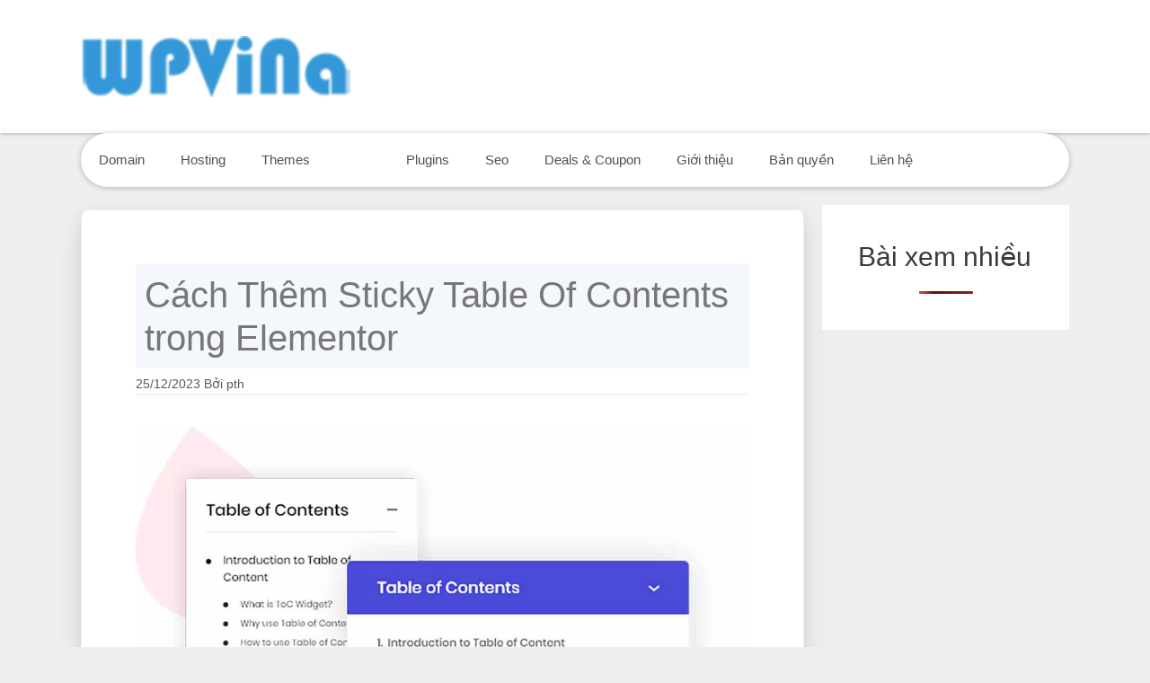

--- FILE ---
content_type: text/html; charset=UTF-8
request_url: https://wpvina.com/tips/cach-them-sticky-table-of-contents-trong-elementor/
body_size: 20074
content:
<!DOCTYPE html><html lang="vi" prefix="og: https://ogp.me/ns#"><head><script data-no-optimize="1">var litespeed_docref=sessionStorage.getItem("litespeed_docref");litespeed_docref&&(Object.defineProperty(document,"referrer",{get:function(){return litespeed_docref}}),sessionStorage.removeItem("litespeed_docref"));</script> <meta charset="UTF-8"><link rel="profile" href="https://gmpg.org/xfn/11"><link rel="alternate" href="https://wpvina.com/tips/cach-them-sticky-table-of-contents-trong-elementor/" hreflang="vi-vn" /><meta http-equiv="content-language" content="vi" /> <script type="litespeed/javascript" data-src="https://pagead2.googlesyndication.com/pagead/js/adsbygoogle.js?client=ca-pub-2165719346913976"
     crossorigin="anonymous"></script> <style>img:is([sizes="auto" i], [sizes^="auto," i]) { contain-intrinsic-size: 3000px 1500px }</style><title>Cách Thêm Sticky Table Of Contents trong Elementor</title><meta name="description" content="Bạn đang tìm cách thêm mục lục dạng Sticky ( trượt dọc ở thanh bên) trong Elementor? Trong bài viết này, các bạn sẽ cùng học cách thêm mục lục trong thanh bên bằng tiện ích Elementor."/><meta name="robots" content="follow, index"/><link rel="canonical" href="https://wpvina.com/tips/cach-them-sticky-table-of-contents-trong-elementor/" /><meta property="og:locale" content="vi_VN" /><meta property="og:type" content="article" /><meta property="og:title" content="Cách Thêm Sticky Table Of Contents trong Elementor" /><meta property="og:description" content="Bạn đang tìm cách thêm mục lục dạng Sticky ( trượt dọc ở thanh bên) trong Elementor? Trong bài viết này, các bạn sẽ cùng học cách thêm mục lục trong thanh bên bằng tiện ích Elementor." /><meta property="og:url" content="https://wpvina.com/tips/cach-them-sticky-table-of-contents-trong-elementor/" /><meta property="og:site_name" content="WPViNa" /><meta property="article:author" content="https://www.facebook.com/bmkdapchoai/" /><meta property="article:section" content="Tips" /><meta property="og:image" content="https://wpvina.com/wp-content/uploads/2021/01/Sticky-Table-Of-Contents-Elementor.jpg" /><meta property="og:image:secure_url" content="https://wpvina.com/wp-content/uploads/2021/01/Sticky-Table-Of-Contents-Elementor.jpg" /><meta property="og:image:width" content="1200" /><meta property="og:image:height" content="805" /><meta property="og:image:alt" content="Cách Thêm Sticky Table Of Contents trong Elementor" /><meta property="og:image:type" content="image/jpeg" /><meta name="twitter:card" content="summary_large_image" /><meta name="twitter:title" content="Cách Thêm Sticky Table Of Contents trong Elementor" /><meta name="twitter:description" content="Bạn đang tìm cách thêm mục lục dạng Sticky ( trượt dọc ở thanh bên) trong Elementor? Trong bài viết này, các bạn sẽ cùng học cách thêm mục lục trong thanh bên bằng tiện ích Elementor." /><meta name="twitter:creator" content="@MightyGuardian1" /><meta name="twitter:image" content="https://wpvina.com/wp-content/uploads/2021/01/Sticky-Table-Of-Contents-Elementor.jpg" /><meta name="twitter:label1" content="Được viết bởi" /><meta name="twitter:data1" content="pth" /><meta name="twitter:label2" content="Thời gian để đọc" /><meta name="twitter:data2" content="2 phút" /><link rel='dns-prefetch' href='//fonts.googleapis.com' /><link href='https://fonts.gstatic.com' crossorigin rel='preconnect' /><link rel="alternate" type="application/rss+xml" title="Dòng thông tin WPViNa &raquo;" href="https://wpvina.com/feed/" /><link rel="alternate" type="application/rss+xml" title="WPViNa &raquo; Dòng bình luận" href="https://wpvina.com/comments/feed/" /> <script id="wpp-js" type="litespeed/javascript" data-src="https://wpvina.com/wp-content/plugins/wordpress-popular-posts/assets/js/wpp.min.js?ver=7.2.0" data-sampling="0" data-sampling-rate="100" data-api-url="https://wpvina.com/wp-json/wordpress-popular-posts" data-post-id="4824" data-token="5fc2714eac" data-lang="0" data-debug="0"></script> <style id="litespeed-ccss">.wp-block-image img{box-sizing:border-box;height:auto;max-width:100%;vertical-align:bottom}ul{box-sizing:border-box}.entry-content{counter-reset:footnotes}:root{--wp--preset--font-size--normal:16px;--wp--preset--font-size--huge:42px}.screen-reader-text{border:0;clip:rect(1px,1px,1px,1px);clip-path:inset(50%);height:1px;margin:-1px;overflow:hidden;padding:0;position:absolute;width:1px;word-wrap:normal!important}:root{--wp--preset--aspect-ratio--square:1;--wp--preset--aspect-ratio--4-3:4/3;--wp--preset--aspect-ratio--3-4:3/4;--wp--preset--aspect-ratio--3-2:3/2;--wp--preset--aspect-ratio--2-3:2/3;--wp--preset--aspect-ratio--16-9:16/9;--wp--preset--aspect-ratio--9-16:9/16;--wp--preset--color--black:#000;--wp--preset--color--cyan-bluish-gray:#abb8c3;--wp--preset--color--white:#fff;--wp--preset--color--pale-pink:#f78da7;--wp--preset--color--vivid-red:#cf2e2e;--wp--preset--color--luminous-vivid-orange:#ff6900;--wp--preset--color--luminous-vivid-amber:#fcb900;--wp--preset--color--light-green-cyan:#7bdcb5;--wp--preset--color--vivid-green-cyan:#00d084;--wp--preset--color--pale-cyan-blue:#8ed1fc;--wp--preset--color--vivid-cyan-blue:#0693e3;--wp--preset--color--vivid-purple:#9b51e0;--wp--preset--gradient--vivid-cyan-blue-to-vivid-purple:linear-gradient(135deg,rgba(6,147,227,1) 0%,#9b51e0 100%);--wp--preset--gradient--light-green-cyan-to-vivid-green-cyan:linear-gradient(135deg,#7adcb4 0%,#00d082 100%);--wp--preset--gradient--luminous-vivid-amber-to-luminous-vivid-orange:linear-gradient(135deg,rgba(252,185,0,1) 0%,rgba(255,105,0,1) 100%);--wp--preset--gradient--luminous-vivid-orange-to-vivid-red:linear-gradient(135deg,rgba(255,105,0,1) 0%,#cf2e2e 100%);--wp--preset--gradient--very-light-gray-to-cyan-bluish-gray:linear-gradient(135deg,#eee 0%,#a9b8c3 100%);--wp--preset--gradient--cool-to-warm-spectrum:linear-gradient(135deg,#4aeadc 0%,#9778d1 20%,#cf2aba 40%,#ee2c82 60%,#fb6962 80%,#fef84c 100%);--wp--preset--gradient--blush-light-purple:linear-gradient(135deg,#ffceec 0%,#9896f0 100%);--wp--preset--gradient--blush-bordeaux:linear-gradient(135deg,#fecda5 0%,#fe2d2d 50%,#6b003e 100%);--wp--preset--gradient--luminous-dusk:linear-gradient(135deg,#ffcb70 0%,#c751c0 50%,#4158d0 100%);--wp--preset--gradient--pale-ocean:linear-gradient(135deg,#fff5cb 0%,#b6e3d4 50%,#33a7b5 100%);--wp--preset--gradient--electric-grass:linear-gradient(135deg,#caf880 0%,#71ce7e 100%);--wp--preset--gradient--midnight:linear-gradient(135deg,#020381 0%,#2874fc 100%);--wp--preset--font-size--small:13px;--wp--preset--font-size--medium:20px;--wp--preset--font-size--large:36px;--wp--preset--font-size--x-large:42px;--wp--preset--spacing--20:.44rem;--wp--preset--spacing--30:.67rem;--wp--preset--spacing--40:1rem;--wp--preset--spacing--50:1.5rem;--wp--preset--spacing--60:2.25rem;--wp--preset--spacing--70:3.38rem;--wp--preset--spacing--80:5.06rem;--wp--preset--shadow--natural:6px 6px 9px rgba(0,0,0,.2);--wp--preset--shadow--deep:12px 12px 50px rgba(0,0,0,.4);--wp--preset--shadow--sharp:6px 6px 0px rgba(0,0,0,.2);--wp--preset--shadow--outlined:6px 6px 0px -3px rgba(255,255,255,1),6px 6px rgba(0,0,0,1);--wp--preset--shadow--crisp:6px 6px 0px rgba(0,0,0,1)}.grid-25:after,.grid-25:before,.grid-75:after,.grid-75:before,.grid-container:after,.grid-container:before,[class*=mobile-grid-]:after,[class*=mobile-grid-]:before,[class*=tablet-grid-]:after,[class*=tablet-grid-]:before{content:".";display:block;overflow:hidden;visibility:hidden;font-size:0;line-height:0;width:0;height:0}.grid-25:after,.grid-75:after,.grid-container:after,[class*=mobile-grid-]:after,[class*=tablet-grid-]:after{clear:both}.grid-container{margin-left:auto;margin-right:auto;max-width:1200px;padding-left:10px;padding-right:10px}.grid-25,.grid-75,[class*=mobile-grid-],[class*=tablet-grid-]{box-sizing:border-box;padding-left:10px;padding-right:10px}.grid-parent{padding-left:0;padding-right:0}@media (max-width:767px){.mobile-grid-100{clear:both;width:100%}}@media (min-width:768px) and (max-width:1024px){.tablet-grid-25{float:left;width:25%}.tablet-grid-75{float:left;width:75%}}@media (min-width:1025px){.grid-25{float:left;width:25%}.grid-75{float:left;width:75%}}a,body,div,h1,html,li,p,span,ul{border:0;margin:0;padding:0}html{font-family:sans-serif;-webkit-text-size-adjust:100%;-ms-text-size-adjust:100%}article,aside,figure,header,main,nav{display:block}ul{list-style:none}a{background-color:transparent}a img{border:0}body,button{font-family:-apple-system,system-ui,BlinkMacSystemFont,"Segoe UI",Helvetica,Arial,sans-serif,"Apple Color Emoji","Segoe UI Emoji","Segoe UI Symbol";font-weight:400;text-transform:none;font-size:17px;line-height:1.5}p{margin-bottom:1.5em}h1{font-family:inherit;font-size:100%;font-style:inherit;font-weight:inherit}h1{font-size:42px;margin-bottom:20px;line-height:1.2em;font-weight:400;text-transform:none}ul{margin:0 0 1.5em 3em}ul{list-style:disc}figure{margin:0}img{height:auto;max-width:100%}button{font-size:100%;margin:0;vertical-align:baseline}button{border:1px solid transparent;background:#55555e;-webkit-appearance:button;padding:10px 20px;color:#fff}button::-moz-focus-inner{border:0;padding:0}a,a:visited{text-decoration:none}.size-large{max-width:100%;height:auto}.screen-reader-text{border:0;clip:rect(1px,1px,1px,1px);-webkit-clip-path:inset(50%);clip-path:inset(50%);height:1px;margin:-1px;overflow:hidden;padding:0;position:absolute!important;width:1px;word-wrap:normal!important}.entry-content:after,.site-content:after,.site-header:after{content:"";display:table;clear:both}.main-navigation{z-index:100;padding:0;clear:both;display:block}.main-navigation a{display:block;text-decoration:none;font-weight:400;text-transform:none;font-size:15px}.main-navigation ul{list-style:none;margin:0;padding-left:0}.main-navigation .main-nav ul li a{padding-left:20px;padding-right:20px;line-height:60px}.inside-navigation{position:relative}.main-navigation li{float:left;position:relative}.site-header{position:relative}.inside-header{padding:20px 40px}.site-logo{display:inline-block;max-width:100%}.site-header .header-image{vertical-align:middle}.byline,.single .byline{display:inline}.entry-content:not(:first-child){margin-top:2em}.entry-header,.site-content{word-wrap:break-word}.entry-title{margin-bottom:0}.entry-meta{font-size:85%;margin-top:.5em;line-height:1.5}.widget-area .widget{padding:40px}.widget{margin:0 0 30px;box-sizing:border-box}.separate-containers .widget:last-child,.widget:last-child{margin-bottom:0}.sidebar .widget{font-size:17px}.post{margin:0 0 2em}.separate-containers .inside-article{padding:40px}.separate-containers .site-main>*,.separate-containers .widget{margin-bottom:20px}.separate-containers .site-main{margin:20px}.separate-containers.right-sidebar .site-main{margin-left:0}.separate-containers .inside-right-sidebar{margin-top:20px;margin-bottom:20px}.separate-containers .site-main>:last-child{margin-bottom:0}.gp-icon{display:inline-flex;align-self:center}.gp-icon svg{height:1em;width:1em;top:.125em;position:relative;fill:currentColor}.icon-menu-bars svg:nth-child(2){display:none}.container.grid-container{width:auto}.menu-toggle{display:none}.menu-toggle{padding:0 20px;line-height:60px;margin:0;font-weight:400;text-transform:none;font-size:15px}button.menu-toggle{background-color:transparent;width:100%;border:0;text-align:center}.menu-toggle .mobile-menu{padding-left:3px}.menu-toggle .gp-icon+.mobile-menu{padding-left:9px}@media (max-width:768px){.site-header{text-align:center}.content-area,.sidebar{float:none;width:100%;left:0;right:0}.site-main{margin-left:0!important;margin-right:0!important}body:not(.no-sidebar) .site-main{margin-bottom:0!important}.entry-meta{font-size:inherit}.entry-meta a{line-height:1.8em}}@media (max-width:768px){.main-navigation .menu-toggle{display:block}.main-navigation ul{display:none}}body{background-color:#efefef;color:#3a3a3a}a{color:#1e73be}body .grid-container{max-width:1100px}.site-header .header-image{width:300px}.generate-back-to-top{font-size:20px;border-radius:3px;position:fixed;bottom:30px;right:30px;line-height:40px;width:40px;text-align:center;z-index:10}body,button{font-family:"Open Sans",sans-serif}body{line-height:1.5}.entry-content>[class*=wp-block-]:not(:last-child){margin-bottom:1.5em}.sidebar .widget{font-size:17px}h1{font-weight:300;font-size:40px}@media (max-width:768px){h1{font-size:30px}}.site-header{background-color:#fff;color:#3a3a3a}.site-header a{color:#3a3a3a}.main-navigation{background-color:#fff}.main-navigation .main-nav ul li a,.menu-toggle{color:#515151}.main-navigation .main-nav ul li[class*=current-menu-]>a{color:#7a8896;background-color:#fff}.separate-containers .inside-article{background-color:#fff}.entry-meta{color:#595959}.entry-meta a{color:#595959}.sidebar .widget{background-color:#fff}button{color:#fff;background-color:#666}a.generate-back-to-top{background-color:rgba(0,0,0,.4);color:#fff}.inside-header{padding:40px}@media (max-width:768px){.separate-containers .inside-article{padding:30px}}.site-logo{float:left;margin-right:20px}.site-logo{float:left;margin-right:20px}body{overflow-x:hidden}.main-navigation{box-shadow:0 1px 6px rgba(32,33,36,.28);border-radius:30px;position:relative;z-index:7}.main-navigation .main-nav ul li[class*=current-menu-]>a{color:#fff;display:block;border-radius:30px}.separate-containers .site-main>:last-child{margin-bottom:0;background:#fff;padding:20px;margin:25px 0;box-sizing:border-box;box-shadow:0 15px 35px rgba(50,50,93,.1),0 5px 15px rgba(0,0,0,.07);border-radius:.5rem}.main-navigation ul li a{display:block;border-radius:30px}.post{margin:0 0 2em;margin-bottom:20px;border:1px solid #eee!important;box-shadow:0 2.25rem 1.5rem -2.5rem rgba(33,37,41,.16),0 0 1rem 0 rgba(33,37,41,.05);border-radius:10px;overflow:hidden}img{height:auto;max-width:100%;border-radius:.5rem}.site-header{background-color:#fff;color:#3a3a3a;box-shadow:0 1px 4px rgba(0,0,0,.26)}.entry-title{margin-bottom:0;background:#f4f8fd;padding:10px;color:#777;position:relative}.site-content,.entry-header{word-wrap:break-word;border-bottom:2px solid rgba(0,0,0,.05)}.container{background-color:transparent}.entry-content p a:not(.button):not(.wp-block-file__button){color:#fa4747;background-image:linear-gradient(to right,#ffdb6d,#ffdb6d,#27cba4);background-size:400%;background-repeat:no-repeat;background-position:0 1.1em}@media only screen and (max-width:600px){.container{padding:0;background-color:transparent}.separate-containers .site-main>:last-child{margin-bottom:0;background:#fff;padding:0;margin:25px 0;box-sizing:border-box;box-shadow:0 15px 35px rgba(50,50,93,.1),0 5px 15px rgba(0,0,0,.07);border-radius:.5rem}}</style><link rel="preload" data-asynced="1" data-optimized="2" as="style" onload="this.onload=null;this.rel='stylesheet'" href="https://wpvina.com/wp-content/litespeed/ucss/063a720a5f07ef87274bf97914ea036d.css?ver=b83f7" /><script data-optimized="1" type="litespeed/javascript" data-src="https://wpvina.com/wp-content/plugins/litespeed-cache/assets/js/css_async.min.js"></script><link rel="preload" as="image" href="https://wpvina.com/wp-content/uploads/2022/06/cropped-wpvina.png"><link rel="preload" as="image" href="https://wpvina.com/wp-content/uploads/2021/01/Sticky-Table-Of-Contents-Elementor.jpg.webp"><style id='classic-theme-styles-inline-css'>/*! This file is auto-generated */
.wp-block-button__link{color:#fff;background-color:#32373c;border-radius:9999px;box-shadow:none;text-decoration:none;padding:calc(.667em + 2px) calc(1.333em + 2px);font-size:1.125em}.wp-block-file__button{background:#32373c;color:#fff;text-decoration:none}</style><style id='global-styles-inline-css'>:root{--wp--preset--aspect-ratio--square: 1;--wp--preset--aspect-ratio--4-3: 4/3;--wp--preset--aspect-ratio--3-4: 3/4;--wp--preset--aspect-ratio--3-2: 3/2;--wp--preset--aspect-ratio--2-3: 2/3;--wp--preset--aspect-ratio--16-9: 16/9;--wp--preset--aspect-ratio--9-16: 9/16;--wp--preset--color--black: #000000;--wp--preset--color--cyan-bluish-gray: #abb8c3;--wp--preset--color--white: #ffffff;--wp--preset--color--pale-pink: #f78da7;--wp--preset--color--vivid-red: #cf2e2e;--wp--preset--color--luminous-vivid-orange: #ff6900;--wp--preset--color--luminous-vivid-amber: #fcb900;--wp--preset--color--light-green-cyan: #7bdcb5;--wp--preset--color--vivid-green-cyan: #00d084;--wp--preset--color--pale-cyan-blue: #8ed1fc;--wp--preset--color--vivid-cyan-blue: #0693e3;--wp--preset--color--vivid-purple: #9b51e0;--wp--preset--gradient--vivid-cyan-blue-to-vivid-purple: linear-gradient(135deg,rgba(6,147,227,1) 0%,rgb(155,81,224) 100%);--wp--preset--gradient--light-green-cyan-to-vivid-green-cyan: linear-gradient(135deg,rgb(122,220,180) 0%,rgb(0,208,130) 100%);--wp--preset--gradient--luminous-vivid-amber-to-luminous-vivid-orange: linear-gradient(135deg,rgba(252,185,0,1) 0%,rgba(255,105,0,1) 100%);--wp--preset--gradient--luminous-vivid-orange-to-vivid-red: linear-gradient(135deg,rgba(255,105,0,1) 0%,rgb(207,46,46) 100%);--wp--preset--gradient--very-light-gray-to-cyan-bluish-gray: linear-gradient(135deg,rgb(238,238,238) 0%,rgb(169,184,195) 100%);--wp--preset--gradient--cool-to-warm-spectrum: linear-gradient(135deg,rgb(74,234,220) 0%,rgb(151,120,209) 20%,rgb(207,42,186) 40%,rgb(238,44,130) 60%,rgb(251,105,98) 80%,rgb(254,248,76) 100%);--wp--preset--gradient--blush-light-purple: linear-gradient(135deg,rgb(255,206,236) 0%,rgb(152,150,240) 100%);--wp--preset--gradient--blush-bordeaux: linear-gradient(135deg,rgb(254,205,165) 0%,rgb(254,45,45) 50%,rgb(107,0,62) 100%);--wp--preset--gradient--luminous-dusk: linear-gradient(135deg,rgb(255,203,112) 0%,rgb(199,81,192) 50%,rgb(65,88,208) 100%);--wp--preset--gradient--pale-ocean: linear-gradient(135deg,rgb(255,245,203) 0%,rgb(182,227,212) 50%,rgb(51,167,181) 100%);--wp--preset--gradient--electric-grass: linear-gradient(135deg,rgb(202,248,128) 0%,rgb(113,206,126) 100%);--wp--preset--gradient--midnight: linear-gradient(135deg,rgb(2,3,129) 0%,rgb(40,116,252) 100%);--wp--preset--font-size--small: 13px;--wp--preset--font-size--medium: 20px;--wp--preset--font-size--large: 36px;--wp--preset--font-size--x-large: 42px;--wp--preset--spacing--20: 0.44rem;--wp--preset--spacing--30: 0.67rem;--wp--preset--spacing--40: 1rem;--wp--preset--spacing--50: 1.5rem;--wp--preset--spacing--60: 2.25rem;--wp--preset--spacing--70: 3.38rem;--wp--preset--spacing--80: 5.06rem;--wp--preset--shadow--natural: 6px 6px 9px rgba(0, 0, 0, 0.2);--wp--preset--shadow--deep: 12px 12px 50px rgba(0, 0, 0, 0.4);--wp--preset--shadow--sharp: 6px 6px 0px rgba(0, 0, 0, 0.2);--wp--preset--shadow--outlined: 6px 6px 0px -3px rgba(255, 255, 255, 1), 6px 6px rgba(0, 0, 0, 1);--wp--preset--shadow--crisp: 6px 6px 0px rgba(0, 0, 0, 1);}:where(.is-layout-flex){gap: 0.5em;}:where(.is-layout-grid){gap: 0.5em;}body .is-layout-flex{display: flex;}.is-layout-flex{flex-wrap: wrap;align-items: center;}.is-layout-flex > :is(*, div){margin: 0;}body .is-layout-grid{display: grid;}.is-layout-grid > :is(*, div){margin: 0;}:where(.wp-block-columns.is-layout-flex){gap: 2em;}:where(.wp-block-columns.is-layout-grid){gap: 2em;}:where(.wp-block-post-template.is-layout-flex){gap: 1.25em;}:where(.wp-block-post-template.is-layout-grid){gap: 1.25em;}.has-black-color{color: var(--wp--preset--color--black) !important;}.has-cyan-bluish-gray-color{color: var(--wp--preset--color--cyan-bluish-gray) !important;}.has-white-color{color: var(--wp--preset--color--white) !important;}.has-pale-pink-color{color: var(--wp--preset--color--pale-pink) !important;}.has-vivid-red-color{color: var(--wp--preset--color--vivid-red) !important;}.has-luminous-vivid-orange-color{color: var(--wp--preset--color--luminous-vivid-orange) !important;}.has-luminous-vivid-amber-color{color: var(--wp--preset--color--luminous-vivid-amber) !important;}.has-light-green-cyan-color{color: var(--wp--preset--color--light-green-cyan) !important;}.has-vivid-green-cyan-color{color: var(--wp--preset--color--vivid-green-cyan) !important;}.has-pale-cyan-blue-color{color: var(--wp--preset--color--pale-cyan-blue) !important;}.has-vivid-cyan-blue-color{color: var(--wp--preset--color--vivid-cyan-blue) !important;}.has-vivid-purple-color{color: var(--wp--preset--color--vivid-purple) !important;}.has-black-background-color{background-color: var(--wp--preset--color--black) !important;}.has-cyan-bluish-gray-background-color{background-color: var(--wp--preset--color--cyan-bluish-gray) !important;}.has-white-background-color{background-color: var(--wp--preset--color--white) !important;}.has-pale-pink-background-color{background-color: var(--wp--preset--color--pale-pink) !important;}.has-vivid-red-background-color{background-color: var(--wp--preset--color--vivid-red) !important;}.has-luminous-vivid-orange-background-color{background-color: var(--wp--preset--color--luminous-vivid-orange) !important;}.has-luminous-vivid-amber-background-color{background-color: var(--wp--preset--color--luminous-vivid-amber) !important;}.has-light-green-cyan-background-color{background-color: var(--wp--preset--color--light-green-cyan) !important;}.has-vivid-green-cyan-background-color{background-color: var(--wp--preset--color--vivid-green-cyan) !important;}.has-pale-cyan-blue-background-color{background-color: var(--wp--preset--color--pale-cyan-blue) !important;}.has-vivid-cyan-blue-background-color{background-color: var(--wp--preset--color--vivid-cyan-blue) !important;}.has-vivid-purple-background-color{background-color: var(--wp--preset--color--vivid-purple) !important;}.has-black-border-color{border-color: var(--wp--preset--color--black) !important;}.has-cyan-bluish-gray-border-color{border-color: var(--wp--preset--color--cyan-bluish-gray) !important;}.has-white-border-color{border-color: var(--wp--preset--color--white) !important;}.has-pale-pink-border-color{border-color: var(--wp--preset--color--pale-pink) !important;}.has-vivid-red-border-color{border-color: var(--wp--preset--color--vivid-red) !important;}.has-luminous-vivid-orange-border-color{border-color: var(--wp--preset--color--luminous-vivid-orange) !important;}.has-luminous-vivid-amber-border-color{border-color: var(--wp--preset--color--luminous-vivid-amber) !important;}.has-light-green-cyan-border-color{border-color: var(--wp--preset--color--light-green-cyan) !important;}.has-vivid-green-cyan-border-color{border-color: var(--wp--preset--color--vivid-green-cyan) !important;}.has-pale-cyan-blue-border-color{border-color: var(--wp--preset--color--pale-cyan-blue) !important;}.has-vivid-cyan-blue-border-color{border-color: var(--wp--preset--color--vivid-cyan-blue) !important;}.has-vivid-purple-border-color{border-color: var(--wp--preset--color--vivid-purple) !important;}.has-vivid-cyan-blue-to-vivid-purple-gradient-background{background: var(--wp--preset--gradient--vivid-cyan-blue-to-vivid-purple) !important;}.has-light-green-cyan-to-vivid-green-cyan-gradient-background{background: var(--wp--preset--gradient--light-green-cyan-to-vivid-green-cyan) !important;}.has-luminous-vivid-amber-to-luminous-vivid-orange-gradient-background{background: var(--wp--preset--gradient--luminous-vivid-amber-to-luminous-vivid-orange) !important;}.has-luminous-vivid-orange-to-vivid-red-gradient-background{background: var(--wp--preset--gradient--luminous-vivid-orange-to-vivid-red) !important;}.has-very-light-gray-to-cyan-bluish-gray-gradient-background{background: var(--wp--preset--gradient--very-light-gray-to-cyan-bluish-gray) !important;}.has-cool-to-warm-spectrum-gradient-background{background: var(--wp--preset--gradient--cool-to-warm-spectrum) !important;}.has-blush-light-purple-gradient-background{background: var(--wp--preset--gradient--blush-light-purple) !important;}.has-blush-bordeaux-gradient-background{background: var(--wp--preset--gradient--blush-bordeaux) !important;}.has-luminous-dusk-gradient-background{background: var(--wp--preset--gradient--luminous-dusk) !important;}.has-pale-ocean-gradient-background{background: var(--wp--preset--gradient--pale-ocean) !important;}.has-electric-grass-gradient-background{background: var(--wp--preset--gradient--electric-grass) !important;}.has-midnight-gradient-background{background: var(--wp--preset--gradient--midnight) !important;}.has-small-font-size{font-size: var(--wp--preset--font-size--small) !important;}.has-medium-font-size{font-size: var(--wp--preset--font-size--medium) !important;}.has-large-font-size{font-size: var(--wp--preset--font-size--large) !important;}.has-x-large-font-size{font-size: var(--wp--preset--font-size--x-large) !important;}
:where(.wp-block-post-template.is-layout-flex){gap: 1.25em;}:where(.wp-block-post-template.is-layout-grid){gap: 1.25em;}
:where(.wp-block-columns.is-layout-flex){gap: 2em;}:where(.wp-block-columns.is-layout-grid){gap: 2em;}
:root :where(.wp-block-pullquote){font-size: 1.5em;line-height: 1.6;}</style><style id='generate-style-inline-css'>@media (max-width:768px){.main-navigation .menu-toggle,.main-navigation .mobile-bar-items,.sidebar-nav-mobile:not(#sticky-placeholder){display:block;}.main-navigation ul,.gen-sidebar-nav{display:none;}[class*="nav-float-"] .site-header .inside-header > *{float:none;clear:both;}}</style><link rel="https://api.w.org/" href="https://wpvina.com/wp-json/" /><link rel="alternate" title="JSON" type="application/json" href="https://wpvina.com/wp-json/wp/v2/posts/4824" /><link rel="EditURI" type="application/rsd+xml" title="RSD" href="https://wpvina.com/xmlrpc.php?rsd" /><meta name="generator" content="WordPress 6.7.4" /><link rel='shortlink' href='https://wpvina.com/?p=4824' /><link rel="alternate" title="oNhúng (JSON)" type="application/json+oembed" href="https://wpvina.com/wp-json/oembed/1.0/embed?url=https%3A%2F%2Fwpvina.com%2Ftips%2Fcach-them-sticky-table-of-contents-trong-elementor%2F" /><link rel="alternate" title="oNhúng (XML)" type="text/xml+oembed" href="https://wpvina.com/wp-json/oembed/1.0/embed?url=https%3A%2F%2Fwpvina.com%2Ftips%2Fcach-them-sticky-table-of-contents-trong-elementor%2F&#038;format=xml" /> <script type="application/ld+json">{
    "@context": "https://schema.org/",
    "@type": "CreativeWorkSeries",
    "name": "Cách Thêm Sticky Table Of Contents trong Elementor",
    "aggregateRating": {
        "@type": "AggregateRating",
        "ratingValue": "4.5",
        "bestRating": "5",
        "ratingCount": "2"
    }
}</script> <style id="wpp-loading-animation-styles">@-webkit-keyframes bgslide{from{background-position-x:0}to{background-position-x:-200%}}@keyframes bgslide{from{background-position-x:0}to{background-position-x:-200%}}.wpp-widget-block-placeholder,.wpp-shortcode-placeholder{margin:0 auto;width:60px;height:3px;background:#dd3737;background:linear-gradient(90deg,#dd3737 0%,#571313 10%,#dd3737 100%);background-size:200% auto;border-radius:3px;-webkit-animation:bgslide 1s infinite linear;animation:bgslide 1s infinite linear}</style><meta name="viewport" content="width=device-width, initial-scale=1"><link rel="icon" href="https://wpvina.com/wp-content/uploads/2020/08/cropped-logo-wpvina-32x32.png" sizes="32x32" /><link rel="icon" href="https://wpvina.com/wp-content/uploads/2020/08/cropped-logo-wpvina-192x192.png" sizes="192x192" /><link rel="apple-touch-icon" href="https://wpvina.com/wp-content/uploads/2020/08/cropped-logo-wpvina-180x180.png" /><meta name="msapplication-TileImage" content="https://wpvina.com/wp-content/uploads/2020/08/cropped-logo-wpvina-270x270.png" /><style id="wp-custom-css">.site-branding {
        display: inline-block;
    }

    .site-logo {
        float: left;
        margin-right: 20px;
    }
    .site-logo {
        float: left;
        margin-right: 20px;
    }


.generate-columns-container .featured-column {
    float: none;
    width: 100%;
}

body {
    overflow-x: hidden;
}

pre.wp-block-code {
     display: block;
	 border-left: 6px solid #3498DB;
        padding: 1.2em;
    background: #2b2b2c;
    color: #fff;
    line-height: 1.5;
    text-align: left;
    word-spacing: 0;
	 overflow-x: hidden;
       border-radius: 5px;
	    max-height: 350px;
}


.main-navigation {
        box-shadow: 0 1px 6px rgba(32,33,36,.28);
    border-radius: 30px;
    position: relative;
    z-index: 7;
}

.main-navigation .main-nav ul li[class*=current-menu-]>a {
    color: #fff;
       cursor: pointer;
    display: block;
    transition: all .3s ease-out;
    border-radius: 30px;
}

.separate-containers .site-main>:last-child, .one-container .site-main>:last-child {
    margin-bottom: 0;
    background: #fff;
    padding: 20px;
    margin: 25px 0;
    box-sizing: border-box;
    box-shadow: 0 15px 35px rgba(50,50,93,.1), 0 5px 15px rgba(0,0,0,.07);
    border-radius: .5rem;
}


.main-navigation ul li a {
    display: block;
    transition: all .3s ease-out;
    border-radius: 30px;
}

.post {
    margin: 0 0 2em;
    margin-bottom: 20px;
    border: 1px solid #eee!important;
    box-shadow: 0 2.25rem 1.5rem -2.5rem rgba(33,37,41,.16), 0 0 1rem 0 rgba(33,37,41,.05);
    border-radius: 10px;
    overflow: hidden;
    transition: all .2s ease-in-out;
}

img {
    height: auto;
    max-width: 100%;
    border-radius: .5rem;
}

.site-info {
    color: #fff;
    background-color: #222;
    text-align: center;
    font-size: .9rem;
    padding: 30px 15px;
    overflow: hidden;
}

/* Remove icon */
.tags-links:before, .cat-links:before {
    display: none;
}

/* remove comma delimeter - create flex */
.tags-links, .cat-links {
    font-size: 0; 
    display: -webkit-box; 
    display: -ms-flexbox; 
    display: flex;
}

/* Format terms */
.tags-links  a, .cat-links a {
    font-size: 12px; 
    display: block;
    margin: 0 0.5em 0.5em 0;
    padding: 4px 6px;
    margin: 0 0.5em 0.5em 0;
    background-color: #4185f3;
    border-radius: 4px;
    color: #fff !important;
    border: 2px solid #4185f3;
}

.site-header {
    background-color: #fff;
    color: #3a3a3a;
    box-shadow: 0 1px 4px rgba(0,0,0,.26);
}


.paging-navigation .nav-links{display:none}.paging-navigation .nav-next,.paging-navigation .nav-previous,.post-navigation .nav-next,.post-navigation .nav-previous{display:block;text-transform:capitalize}.paging-navigation .nav-next,.post-navigation .nav-next{float:right}.paging-navigation .nav-previous,.post-navigation .nav-previous{float:left}.nav-previous .prev,.nav-next .next{display:inline-block;padding:10px 20px;border-radius:25px;border:1px solid #ddd}
.nav-next .next:before{display:none}


.main-title {
    line-height: 1.2;
    background: -webkit-linear-gradient(45deg, #08AADB, #f07328);
    -webkit-background-clip: text;
    -webkit-text-fill-color: transparent;
}


#credit {
    color: #eee;
    position: relative;
    display: block;
    width: 100%;
    text-align: justify;
}


.navigation-search input[type=search], .navigation-search input[type=search]:active, .navigation-search input[type=search]:focus, .main-navigation .main-nav ul li.search-item.active>a {
    color: #fff;
    
    box-shadow: 0 1px 6px rgba(32,33,36,.28);
    border-radius: 30px;
}


.entry-title {
    margin-bottom: 0;
    background: #f4f8fd;
    padding: 10px;
    color: #777;
    position: relative;
}


a.read-more.button {
    font-size: 16px;
    background-color: rgba(255, 255, 255, 0);
    color: #115cfa;
    text-decoration: none;
    background-image: linear-gradient( transparent 2px, #2ed392 2px, #2ed392 4px, transparent 4px ), linear-gradient( transparent 2px, #d8dce9 2px, #d8dce9 4px, transparent 4px );
    background-size: 0% 6px, 100% 6px;
    background-position: 0 bottom, 0 bottom;
    transition: background-size 0.3s ease-in-out;
    background-repeat: no-repeat;
    padding: 10px;
}

a.read-more.button:hover{
   color:#115cfa;
   background-size: 100% 6px;
   background-color: #115cfa00;
}
a.read-more {
    float: right;
}


.site-content, .entry-header {
    word-wrap: break-word;
    border-bottom: 2px solid rgba(0,0,0,.05);
}


.post-image-aligned-left .inside-article .post-image {
    margin-top: 0;
    margin-right: 2em;
    float: left;
    text-align: left;
    -webkit-filter: grayscale(100%);
    filter: grayscale(100%);
}


.site-info a, .site-info a:visited {
    color: #f00;
}




.entry-content h2 {
        font-size: 2rem;
    border-bottom: 1px solid #ddd;
    padding: 0 0 10px;
    margin: 30px 0 20px 0;
    font-weight: 500;
    line-height: 1.5em;
}


.entry-content h3 {
    font-size: 22px;
    
}


.wp-block-embed figcaption {
    margin-bottom: 1em;
    display: block;
    text-align: center;
    opacity: .7;
    padding: .4em;
    font-size: .9em;
    background: rgba(0,0,0,.05);
    font-style: italic;
    margin-top: 0;
}


.wp-block-image figcaption {
    display: block;
    text-align: center;
    opacity: .7;
    padding: .4em;
    font-size: .9em;
    background: rgba(0,0,0,0.05);
    font-style: italic;
    margin-top: 0;
}



a.previous-post, a.next-post {
    color: #fff;
    background-color: #4498e7;
    text-align: center;
    height: 34px;
    line-height: 34px;
    font-size: 14px;
    border: 1px solid;
    padding: 0 20px;
    margin-bottom: 30px;
    text-transform: uppercase;
    border-radius: 4px;
    font-weight: bold;
}

a.previous-post:hover, a.next-post:hover {
    color: #4498e7;
    background-color: #fff;
}

a.previous-post {
    float: left !important;
}

a.next-post {
    float: right !important;
}


#subscribe-box {
    width: 100%;
    box-shadow: 0 2.25rem 1.5rem -2.5rem rgba(33,37,41,.16), 0 0 1rem 0 rgba(33,37,41,.05);
    border: 1px solid #eee;
    background: #fff;
    border-radius: 7px;
    padding: 15px 30px 30px;
    display: block;
    overflow: hidden;
}

#subscribe-box .spanshare {
    padding-bottom: 20px;
    text-align: left;
    margin: 2px;
}

.spanshare {
    text-align: center;
    text-transform: uppercase;
    font-weight: 600;
    font-size: 1rem;
    font-family: 'Source Sans Pro';
}

.e-box form {
    position: relative;
}
.e-box input {
    padding: 10px 15px;
    border: 2px solid #f4f8fd;
    background: #f4f8fd;
    border-radius: 20px;
    width: 95%;
    float: left;
    outline: 0;
    transition: all .2s ease-in-out;
}

.e-box .submitbutton {
    width: 28%;
    position: absolute;
    right: 0;
    background: #4090f1;
    border-color: #4090f1;
    color: #fff;
    text-transform: uppercase;
    font-weight: 500;
    font-family: Google Sans,sans-serif;
    cursor: pointer;
}


.authorboxwrap {
    overflow: hidden;
    box-shadow: 0 1px 2px 0 rgba(60,64,67,.30), 0 1px 3px 1px rgba(60,64,67,.15);
    padding: 20px;
    border-radius: 10px;
   margin-top: 30px;
	margin-bottom: 30px;
}

.avatar-co1 {
    float: left;
    margin: 0 15px 0 0;
}

img.author_avatar {
    border-radius: 100%;
}

.authorboxwrap p {
    font-size: 14px;
    line-height: 1.6;
}



.container {
    background-color: transparent;
}




a:focus, a:hover {
    text-decoration: none;
    color: #0366d6;
}

.entry-content p a:not(.button):not(.wp-block-file__button){color:#fa4747;transition:background-position .3s linear,box-shadow .15s linear 0s;background-image:linear-gradient(to right,#ffdb6d,#ffdb6d,#27cba4);background-size:400%;background-repeat:no-repeat;background-position:0 1.1em;cursor:pointer}
.entry-content p a:hover:not(.button):not(.wp-block-file__button){background-image:linear-gradient(to right,#ffdb6d,#27cba4,#ffdb6d);}
	

.igniplexShare {
    display: -webkit-box;
    display: -webkit-flex;
    display: -moz-box;
    display: -ms-flexbox;
    display: flex;
    flex-wrap: nowrap;
    align-items: center;
    background-color: var(--igniplexPostLight);
    margin-top: 30px;
    padding: 10px 0px 0px;
    position: sticky;
    position: -webkit-sticky;
    bottom: 0px;
    z-index: 1;
    transition: background-color .2s ease;
}


.c-accordion__item {
	position: relative;
    background-color: #eee;
	
}
.c-accordion__title, .c-accordion__title:hover, .c-accordion__title:focus {background-color: #38cc70;
    font-weight: 700;
    padding: 1em;
    display: block;
    text-decoration: none;
    color: #fff;
    -webkit-transition: background-color 0.5s ease-in-out;
    transition: background-color 0.5s ease-in-out;
    border-bottom: 1px solid #30bb64;} 

.c-accordion__title:after {
    position: absolute;
    top: 50%;
    right: 0;
    content: "+";
    color: #f00;
    font-weight: 600;
    transform: translateY(-50%);
    font-size: 2em;
    line-height: 0.5em;
    padding: 10px;
}

.c-accordion__content {background-color: #eee;
    font-size: 1em;
    line-height: 1.5em;
padding: 1em 2em 1em 2em;}

@media only screen and (max-width: 600px) {
	
.container {
    padding: 0;
    background-color: transparent;
}

	.separate-containers .site-main>:last-child, .one-container .site-main>:last-child {
    margin-bottom: 0;
    background: #fff;
    padding: 0;
    margin: 25px 0;
    box-sizing: border-box;
    box-shadow: 0 15px 35px rgba(50,50,93,.1), 0 5px 15px rgba(0,0,0,.07);
    border-radius: .5rem;
}
}

.entry-header .cat-links:before, 
.entry-header .tags-links:before {
      display: inline-block; /* adds icons */
}



.entry-header .cat-links, .entry-header .tags-links {
    display: inline-block;
}


input[type="search"] { width: 200px; box-sizing: border-box; border: none; border-radius: 4px; font-size: 20px; background-position: 10px 10px; background-repeat: no-repeat; -webkit-transition: all 0.5s ease; -moz-transition: all 0.5s ease; transition: all 0.5s ease; -webkit-appearance: none;background-color: wheat;}

input[type="search"]:focus { width: 60%; outline: none; background-color: wheat;}
	
	.page-search1 {
    clear: both;
    padding: 10px 0;
    text-align: center;
}


.breadcrumbs {
    list-style: none;
    border-radius: 4px;
    margin-left: auto;
    margin-right: auto;
    border: 1px solid #ddd;
    padding: 20px;
}


.author-box {
	padding: 3%;
	padding-bottom: 10px;
	margin-top: 30px;
	font-size: 0.9em;
	background-color: #fff;
	display: -webkit-box;
	display: -ms-flexbox;
	display: flex;
	-webkit-box-align: center;
	-ms-flex-align: center;
	align-items: center;
        box-shadow: 0 9px 28px rgba(0,0,0,0.30), 0 15px 12px rgba(0,0,0,0.22);
}
.author-box .avatar {
    width: 100px;
    height: 100px;
    border-radius: 100%;
    margin-right: 30px;
}
h5.author-title {
	margin-bottom: 0.1em;
	font-weight: 800;
}
.author-description {
	line-height: 1.6em
}
.author-links a {
	margin-top: -1.5em;
	font-size: 2em;
	line-height: 2em;
	float: left;
}
@media (max-width: 768px) {
	.author-box {
		padding: 20px;
		padding-bottom: 25px;
		margin-top: 60px;
		flex-direction: column;
		text-align: center;
	}
	.author-box .avatar {
		margin-right: 0;
		width: 100%;
		margin-top: -25px;
	}
	.author-box .avatar img {
		max-width: 100px;
	}
	.author-links a {
		float: none;
		align-self: center;
	}
	.author-description {
		margin-bottom: -0.1em;
	}
}


#footer{display:block;position:relative;background:linear-gradient(-50deg,#2c3e50,#34495e);z-index:2}.container-utama{margin:0 auto;width:85%;max-width:1220px}



/* Footer Wave Animations */
 #footer .wave-animation{-webkit-transform:rotate(180deg);-moz-transform:rotate(180deg);transform:rotate(180deg);bottom:initial;top:0;height:5em}#footer{padding-top:45px} 
/* Wave Animations */ 
.wave-animation{display:block;width:100%;height:8em;max-height:100vh;margin:0;position:absolute;bottom:-10px}.wave-bg > use {-webkit-animation: move-forever 20s linear infinite;animation: move-forever 20s linear infinite;}.wave-bg > use:nth-child(1) {animation-delay: -2s;}.wave-bg > use:nth-child(2) {animation-delay: -2s; animation-duration: 10s;}.wave-bg > use:nth-child(3) {animation-delay: -4s; animation-duration: 8s;}@-webkit-keyframes move-forever{0%{transform: translate(-90px, 0%);}100%{transform: translate(85px, 0%)}}@keyframes move-forever{0%{transform: translate(-90px, 0%);}100%{transform: translate(85px, 0%)}}
/* Responsive 1024px */


.quangcao  {
    margin: 20px;
}</style></head><body class="post-template-default single single-post postid-4824 single-format-standard wp-custom-logo wp-embed-responsive post-image-above-header post-image-aligned-center right-sidebar nav-below-header separate-containers fluid-header active-footer-widgets-0 nav-aligned-left header-aligned-left dropdown-hover" itemtype="https://schema.org/Blog" itemscope>
<a class="screen-reader-text skip-link" href="#content" title="Chuyển đến nội dung">Chuyển đến nội dung</a><header id="masthead" class="site-header" itemtype="https://schema.org/WPHeader" itemscope><div class="inside-header grid-container grid-parent"><div class="site-logo">
<a href="https://wpvina.com/" title="WPViNa" rel="home">
<img class="header-image is-logo-image" alt="WPViNa" src="https://wpvina.com/wp-content/uploads/2022/06/cropped-wpvina.png" title="WPViNa" fetchpriority="high" decoding="sync"/>
</a></div></div></header><nav id="site-navigation" class="main-navigation grid-container grid-parent sub-menu-right" itemtype="https://schema.org/SiteNavigationElement" itemscope><div class="inside-navigation grid-container grid-parent">
<button class="menu-toggle" aria-controls="primary-menu" aria-expanded="false">
<span class="gp-icon icon-menu-bars"><svg viewBox="0 0 512 512" aria-hidden="true" role="img" version="1.1" xmlns="http://www.w3.org/2000/svg" xmlns:xlink="http://www.w3.org/1999/xlink" width="1em" height="1em">
<path d="M0 96c0-13.255 10.745-24 24-24h464c13.255 0 24 10.745 24 24s-10.745 24-24 24H24c-13.255 0-24-10.745-24-24zm0 160c0-13.255 10.745-24 24-24h464c13.255 0 24 10.745 24 24s-10.745 24-24 24H24c-13.255 0-24-10.745-24-24zm0 160c0-13.255 10.745-24 24-24h464c13.255 0 24 10.745 24 24s-10.745 24-24 24H24c-13.255 0-24-10.745-24-24z" />
</svg><svg viewBox="0 0 512 512" aria-hidden="true" role="img" version="1.1" xmlns="http://www.w3.org/2000/svg" xmlns:xlink="http://www.w3.org/1999/xlink" width="1em" height="1em">
<path d="M71.029 71.029c9.373-9.372 24.569-9.372 33.942 0L256 222.059l151.029-151.03c9.373-9.372 24.569-9.372 33.942 0 9.372 9.373 9.372 24.569 0 33.942L289.941 256l151.03 151.029c9.372 9.373 9.372 24.569 0 33.942-9.373 9.372-24.569 9.372-33.942 0L256 289.941l-151.029 151.03c-9.373 9.372-24.569 9.372-33.942 0-9.372-9.373-9.372-24.569 0-33.942L222.059 256 71.029 104.971c-9.372-9.373-9.372-24.569 0-33.942z" />
</svg></span><span class="mobile-menu">Menu</span>				</button><div id="primary-menu" class="main-nav"><ul id="menu-menu-1" class=" menu sf-menu"><li id="menu-item-165" class="menu-item-mega menu-item menu-item-type-taxonomy menu-item-object-category menu-item-165"><a href="https://wpvina.com/domain/">Domain</a></li><li id="menu-item-2084" class="menu-item menu-item-type-taxonomy menu-item-object-category menu-item-2084"><a href="https://wpvina.com/hosting/">Hosting</a></li><li id="menu-item-1582" class="menu-item menu-item-type-taxonomy menu-item-object-category menu-item-1582"><a href="https://wpvina.com/themes/">Themes</a></li><li id="menu-item-1183" class="menu-item menu-item-type-taxonomy menu-item-object-category current-post-ancestor current-menu-parent current-post-parent menu-item-1183"><a href="https://wpvina.com/tips/">Tips</a></li><li id="menu-item-1184" class="menu-item menu-item-type-taxonomy menu-item-object-category menu-item-1184"><a href="https://wpvina.com/plugins/">Plugins</a></li><li id="menu-item-255" class="menu-item-mega menu-item menu-item-type-taxonomy menu-item-object-category menu-item-255"><a href="https://wpvina.com/seo/">Seo</a></li><li id="menu-item-4116" class="menu-item menu-item-type-taxonomy menu-item-object-category menu-item-4116"><a href="https://wpvina.com/deals-coupon/">Deals &amp; Coupon</a></li><li id="menu-item-5946" class="menu-item menu-item-type-post_type menu-item-object-page menu-item-5946"><a href="https://wpvina.com/gioi-thieu/">Giới thiệu</a></li><li id="menu-item-5947" class="menu-item menu-item-type-post_type menu-item-object-page menu-item-5947"><a href="https://wpvina.com/ban-quyen/">Bản quyền</a></li><li id="menu-item-5948" class="menu-item menu-item-type-post_type menu-item-object-page menu-item-5948"><a href="https://wpvina.com/lien-he/">Liên hệ</a></li></ul></div></div></nav><div id="page" class="site grid-container container hfeed grid-parent"><div id="content" class="site-content"><div id="primary" class="content-area grid-parent mobile-grid-100 grid-75 tablet-grid-75"><main id="main" class="site-main"><article id="post-4824" class="post-4824 post type-post status-publish format-standard has-post-thumbnail hentry category-tips" itemtype="https://schema.org/CreativeWork" itemscope><div class="inside-article"><header class="entry-header"><h1 class="entry-title" itemprop="headline">Cách Thêm Sticky Table Of Contents trong Elementor</h1><div class="entry-meta">
<span class="posted-on"><time class="entry-date published" datetime="2023-12-25T05:00:39+07:00" itemprop="datePublished">25/12/2023</time></span> <span class="byline">Bởi <span class="author vcard" itemprop="author" itemtype="https://schema.org/Person" itemscope><a class="url fn n" href="https://wpvina.com/author/pth/" title="Xem tất cả bài viết bằng pth" rel="author" itemprop="url"><span class="author-name" itemprop="name">pth</span></a></span></span></div></header><div class="entry-content" itemprop="text"><figure class="wp-block-image size-large"><img fetchpriority="high" decoding="sync" width="1200" height="805" src="https://wpvina.com/wp-content/uploads/2021/01/Sticky-Table-Of-Contents-Elementor.jpg.webp" alt="Cách Thêm Sticky Table Of Contents trong Elementor" class="wp-image-4863" srcset="https://wpvina.com/wp-content/uploads/2021/01/Sticky-Table-Of-Contents-Elementor.jpg.webp 1200w, https://wpvina.com/wp-content/uploads/2021/01/Sticky-Table-Of-Contents-Elementor-300x201.jpg 300w, https://wpvina.com/wp-content/uploads/2021/01/Sticky-Table-Of-Contents-Elementor-768x515.jpg 768w, https://wpvina.com/wp-content/uploads/2021/01/Sticky-Table-Of-Contents-Elementor-321x214.jpg 321w" sizes="(max-width: 1200px) 100vw, 1200px"/></figure><p>Bạn đang tìm cách thêm mục lục dạng Sticky (<em> trượt dọc ở thanh bên</em>) trong Elementor? Trong bài viết này, các bạn sẽ cùng học cách thêm mục lục trong thanh bên bằng tiện ích Elementor.</p><h2 class="wp-block-heading">Sử Dụng Elementor Pro:</h2><p>Trong trường hợp bạn đã dùng&nbsp;Elementor Pro&nbsp;, thì việc thêm mục lục trong thanh bên rất dễ dàng.&nbsp;Bạn chỉ cần làm theo các bước sau:</p><div class="wp-block-image"><figure class="aligncenter size-large"><img data-lazyloaded="1" src="[data-uri]" decoding="async" width="370" height="795" data-src="https://wpvina.com/wp-content/uploads/2021/01/tao-Sticky-Table-Of-Contents-trong-Elementor.jpg.webp" alt="tạo Sticky Table Of Contents trong Elementor" class="wp-image-4862"/></figure></div><ol class="wp-block-list"><li>Để bắt đầu, bạn chia vùng cấu trúc của trang thành 2 phần: một phần sẽ đựng nội dung bài viết và 1 phần để Sticky Table Of Contents chạy dọc bên cạnh.</li><li>Các bạn hãy thêm nội dung chính như tiêu đề, nội dung bài viết, ảnh , v.v. ở một bên bất kì. Thông thường mọi người sẽ để bên tay trái phần nội dung.</li><li>Thêm tiện ích Table of Contents bên cột còn lại.</li><li>Nhấp vào Edit <span style="background-color:#00d084" class="has-inline-background">Table of contents &gt; Advanced &gt; Sticky &gt; Top</span></li><li>Chọn thêm Edit <span style="background-color:#8ed1fc" class="has-inline-background">Table of contents &gt; Advanced &gt; Stay In Column</span> để Table of contents dừng lại khi hết vùng chứa nó để không bị tràn ra vùng phía ngoài văn bản gây xấu cho trang web.</li><li>Bạn có thể chọn các tùy chọn để hiển thị dính trên Máy tính để bàn, máy tính bảng, điện thoại di động trong mục Sticky On.</li></ol><p></p><p>Đây là cách dễ nhất để thêm mục lục cố định trong Elementor nếu bạn có nhiều bài viết / trang. Bắt đầu với mục lục từ Elementor Pro.</p><h2 class="wp-block-heading">Nếu bạn chỉ có bản Elementor Miễn Phí</h2><p>Các bản Addons Sticky Table Of Contents trong Elementor cho bản miễn phí sẽ không giống với Sticky Table Of Contents Elementor bản pro. Các bạn xem demo và thích cái nào thì mới tải cái đó về. Nếu không hãy <a href="https://wpvina.com/go/elementor" target="_blank" aria-label="mua ngay Elementor bản pro (opens in a new tab)" rel="noreferrer noopener" class="ek-link">mua ngay Elementor bản pro</a>.</p><p>Đừng lo lắng, vẫn có thể thiết lập được, trước hết hãy cài đặt thêm Essential Addons for Elementor, Master Addons for Elementor, Element Pack Lite – Addon for Elementor bản free.</p><p><strong>Essential Addons for Elementor</strong></p><p>Essential Addons for Elementor giúp tạo Sticky Table Of Contents nhưng nó sẽ không hiển thị trên mobile.</p><div class="wp-block-buttons aligncenter is-layout-flex wp-block-buttons-is-layout-flex"><div class="wp-block-button"><a class="wp-block-button__link has-text-color has-background" href="https://wordpress.org/plugins/essential-addons-for-elementor-lite/" style="border-radius:2px;background-color:#ba0c49;color:#fffffa" target="_blank" rel="noreferrer noopener nofollow">Download now</a></div><div class="wp-block-button is-style-outline is-style-outline--1"><a class="wp-block-button__link has-text-color" href="https://essential-addons.com/elementor/table-of-content/" style="border-radius:2px;color:#ba0c49" target="_blank" rel="noreferrer noopener nofollow">Demo</a></div></div><div class="wp-block-image"><figure class="aligncenter size-large"><img data-lazyloaded="1" src="[data-uri]" decoding="async" width="363" height="893" data-src="https://wpvina.com/wp-content/uploads/2021/01/ea-Table-of-Contents.jpg.webp" alt="Cách Thêm Sticky Table Of Contents trong Elementor" class="wp-image-4841"></figure></div><ol class="wp-block-list"><li>Để bắt đầu hãy nhấn vào phần cài đặt, hình răng cưa góc cuối màn hình ở góc dưới bên trái bạn.</li><li>Nhìn xuống phía cuối sẽ thấy EA Sticky Table Of Contents và nhấn vào Enable Table of Contents để bật nó</li><li>Nếu muốn tất cả các page đều hiển thị thì chọn thêm Enable Table of Contents Globally</li></ol><p>Với 2 plugin còn lại thì dễ dàng hơn, các bạn chọn vùng chứa Table of Contents và kéo nó vào trong vùng bạn muốn hiển thị là xong.</p><p><strong>Master Addons for Elementor</strong></p><div class="wp-block-buttons aligncenter is-layout-flex wp-block-buttons-is-layout-flex"><div class="wp-block-button"><a class="wp-block-button__link has-text-color has-background" href="https://wordpress.org/plugins/master-addons/" style="border-radius:2px;background-color:#ba0c49;color:#fffffa" target="_blank" rel="noreferrer noopener nofollow">Download now</a></div></div><p></p><p><strong>Element Pack Lite – Addon for Elementor</strong></p><div class="wp-block-buttons aligncenter is-layout-flex wp-block-buttons-is-layout-flex"><div class="wp-block-button"><a class="wp-block-button__link has-text-color has-background" href="https://wordpress.org/plugins/bdthemes-element-pack-lite/" style="border-radius:2px;background-color:#ba0c49;color:#fffffa" target="_blank" rel="noreferrer noopener nofollow">Download now</a></div><div class="wp-block-button is-style-outline is-style-outline--2"><a class="wp-block-button__link has-text-color" href="https://elementpack.pro/demo/table-of-content-test-post/" style="border-radius:2px;color:#ba0c49" target="_blank" rel="noreferrer noopener nofollow">Demo</a></div></div><p>Lưu trang sau khi làm theo các bước trên.&nbsp;Sau đó xem lại bài viết, bạn sẽ thấy mục lục dính trượt theo thanh bên nội dung.</p><p class="has-pale-pink-background-color has-background">Tuy nhiên CSS của các bản miễn phí này không đẹp bằng Sticky Table Of Contents trong Elementor bản pro.</p><p>Hy vọng các bạn sẽ thích bài viết hướng dẫn này.&nbsp;Nếu bạn đang tìm kiếm nhiều tính năng nâng cao khác ngoài Sticky Table Of Contents cho trang web của mình, thì nên sử dụng&nbsp;Elementor Pro&nbsp;, vì nó sẽ giúp bạn tiết kiệm rất nhiều thời gian để tùy chỉnh trang web một cách nhanh chóng.</p><div class="kk-star-ratings kksr-auto kksr-align-right kksr-valign-bottom"
data-payload='{&quot;align&quot;:&quot;right&quot;,&quot;id&quot;:&quot;4824&quot;,&quot;slug&quot;:&quot;default&quot;,&quot;valign&quot;:&quot;bottom&quot;,&quot;ignore&quot;:&quot;&quot;,&quot;reference&quot;:&quot;auto&quot;,&quot;class&quot;:&quot;&quot;,&quot;count&quot;:&quot;2&quot;,&quot;legendonly&quot;:&quot;&quot;,&quot;readonly&quot;:&quot;&quot;,&quot;score&quot;:&quot;4.5&quot;,&quot;starsonly&quot;:&quot;&quot;,&quot;best&quot;:&quot;5&quot;,&quot;gap&quot;:&quot;4&quot;,&quot;greet&quot;:&quot;Rate this post&quot;,&quot;legend&quot;:&quot;4.5\/5 - (2 bình chọn)&quot;,&quot;size&quot;:&quot;24&quot;,&quot;title&quot;:&quot;Cách Thêm Sticky Table Of Contents trong Elementor&quot;,&quot;width&quot;:&quot;124&quot;,&quot;_legend&quot;:&quot;{score}\/{best} - ({count} {votes})&quot;,&quot;font_factor&quot;:&quot;1.25&quot;}'><div class="kksr-stars"><div class="kksr-stars-inactive"><div class="kksr-star" data-star="1" style="padding-right: 4px"><div class="kksr-icon" style="width: 24px; height: 24px;"></div></div><div class="kksr-star" data-star="2" style="padding-right: 4px"><div class="kksr-icon" style="width: 24px; height: 24px;"></div></div><div class="kksr-star" data-star="3" style="padding-right: 4px"><div class="kksr-icon" style="width: 24px; height: 24px;"></div></div><div class="kksr-star" data-star="4" style="padding-right: 4px"><div class="kksr-icon" style="width: 24px; height: 24px;"></div></div><div class="kksr-star" data-star="5" style="padding-right: 4px"><div class="kksr-icon" style="width: 24px; height: 24px;"></div></div></div><div class="kksr-stars-active" style="width: 124px;"><div class="kksr-star" style="padding-right: 4px"><div class="kksr-icon" style="width: 24px; height: 24px;"></div></div><div class="kksr-star" style="padding-right: 4px"><div class="kksr-icon" style="width: 24px; height: 24px;"></div></div><div class="kksr-star" style="padding-right: 4px"><div class="kksr-icon" style="width: 24px; height: 24px;"></div></div><div class="kksr-star" style="padding-right: 4px"><div class="kksr-icon" style="width: 24px; height: 24px;"></div></div><div class="kksr-star" style="padding-right: 4px"><div class="kksr-icon" style="width: 24px; height: 24px;"></div></div></div></div><div class="kksr-legend" style="font-size: 19.2px;">
4.5/5 - (2 bình chọn)</div></div></div><footer class="entry-meta">
<span class="cat-links"><span class="gp-icon icon-categories"><svg viewBox="0 0 512 512" aria-hidden="true" role="img" version="1.1" xmlns="http://www.w3.org/2000/svg" xmlns:xlink="http://www.w3.org/1999/xlink" width="1em" height="1em">
<path d="M0 112c0-26.51 21.49-48 48-48h110.014a48 48 0 0 1 43.592 27.907l12.349 26.791A16 16 0 0 0 228.486 128H464c26.51 0 48 21.49 48 48v224c0 26.51-21.49 48-48 48H48c-26.51 0-48-21.49-48-48V112z" fill-rule="nonzero"/>
</svg></span><span class="screen-reader-text">Danh mục </span><a href="https://wpvina.com/tips/" rel="category tag">Tips</a></span><nav id="nav-below" class="post-navigation">
<span class="screen-reader-text">Điều hướng bài viết</span><div class="nav-previous"><span class="gp-icon icon-arrow-left"><svg viewBox="0 0 192 512" xmlns="http://www.w3.org/2000/svg" fill-rule="evenodd" clip-rule="evenodd" stroke-linejoin="round" stroke-miterlimit="1.414">
<path d="M178.425 138.212c0 2.265-1.133 4.813-2.832 6.512L64.276 256.001l111.317 111.277c1.7 1.7 2.832 4.247 2.832 6.513 0 2.265-1.133 4.813-2.832 6.512L161.43 394.46c-1.7 1.7-4.249 2.832-6.514 2.832-2.266 0-4.816-1.133-6.515-2.832L16.407 262.514c-1.699-1.7-2.832-4.248-2.832-6.513 0-2.265 1.133-4.813 2.832-6.512l131.994-131.947c1.7-1.699 4.249-2.831 6.515-2.831 2.265 0 4.815 1.132 6.514 2.831l14.163 14.157c1.7 1.7 2.832 3.965 2.832 6.513z" fill-rule="nonzero"/>
</svg></span><span class="prev" title="Trang trước"><a href="https://wpvina.com/tips/cach-chen-shortcode-vao-wordpress/" rel="prev">Cách chèn shortcode vào wordpress</a></span></div><div class="nav-next"><span class="gp-icon icon-arrow-right"><svg viewBox="0 0 192 512" xmlns="http://www.w3.org/2000/svg" fill-rule="evenodd" clip-rule="evenodd" stroke-linejoin="round" stroke-miterlimit="1.414">
<path d="M178.425 256.001c0 2.266-1.133 4.815-2.832 6.515L43.599 394.509c-1.7 1.7-4.248 2.833-6.514 2.833s-4.816-1.133-6.515-2.833l-14.163-14.162c-1.699-1.7-2.832-3.966-2.832-6.515 0-2.266 1.133-4.815 2.832-6.515l111.317-111.316L16.407 144.685c-1.699-1.7-2.832-4.249-2.832-6.515s1.133-4.815 2.832-6.515l14.163-14.162c1.7-1.7 4.249-2.833 6.515-2.833s4.815 1.133 6.514 2.833l131.994 131.993c1.7 1.7 2.832 4.249 2.832 6.515z" fill-rule="nonzero"/>
</svg></span><span class="next" title="Tiếp"><a href="https://wpvina.com/plugins/cac-wordpress-page-builder-tot-nhat/" rel="next">Các wordpress page builder plugin tốt nhất nên dùng</a></span></div></nav></footer></div></article></main></div><div id="right-sidebar" class="widget-area sidebar is-right-sidebar grid-25 tablet-grid-25 grid-parent" itemtype="https://schema.org/WPSideBar" itemscope><div class="inside-right-sidebar"><aside id="block-2" class="widget inner-padding widget_block"><div class="popular-posts"><h2>Bài xem nhiều</h2><script type="application/json">{"title":"B\u00e0i xem nhi\u1ec1u","limit":"30","offset":0,"range":"last30days","time_quantity":"24","time_unit":"hour","freshness":false,"order_by":"views","post_type":"post","pid":"","exclude":"","taxonomy":"category","term_id":"","author":"","shorten_title":{"active":false,"length":0,"words":false},"post-excerpt":{"active":false,"length":0,"keep_format":false,"words":false},"thumbnail":{"active":false,"width":0,"height":0,"build":"manual","size":""},"rating":false,"stats_tag":{"comment_count":false,"views":false,"author":false,"date":{"active":false,"format":"F j, Y"},"taxonomy":{"active":false,"name":"category"}},"markup":{"custom_html":false,"wpp-start":"<ul class=\"wpp-list\">","wpp-end":"<\/ul>","title-start":"<h2>","title-end":"<\/h2>","post-html":"<li class=\"{current_class}\">{thumb} {title} <span class=\"wpp-meta post-stats\">{stats}<\/span><\/li>"},"theme":{"name":""}}</script><div class="wpp-widget-block-placeholder"></div></div></aside></div></div></div></div><div style="background-color:white; word-wrap: break-word; width: auto"><p></p></div><div class="site-footer"><footer class="site-info" itemtype="https://schema.org/WPFooter" itemscope><div class="inside-site-info grid-container grid-parent"><div class="copyright-bar">
© 2021 WPVina</div></div></footer></div><a title="Di chuyển lên đầu trang" aria-label="Di chuyển lên đầu trang" rel="nofollow" href="#" class="generate-back-to-top" style="opacity:0;visibility:hidden;" data-scroll-speed="400" data-start-scroll="300">
<span class="gp-icon icon-arrow-up"><svg viewBox="0 0 330 512" xmlns="http://www.w3.org/2000/svg" fill-rule="evenodd" clip-rule="evenodd" stroke-linejoin="round" stroke-miterlimit="1.414">
<path d="M305.863 314.916c0 2.266-1.133 4.815-2.832 6.514l-14.157 14.163c-1.699 1.7-3.964 2.832-6.513 2.832-2.265 0-4.813-1.133-6.512-2.832L164.572 224.276 53.295 335.593c-1.699 1.7-4.247 2.832-6.512 2.832-2.265 0-4.814-1.133-6.513-2.832L26.113 321.43c-1.699-1.7-2.831-4.248-2.831-6.514s1.132-4.816 2.831-6.515L158.06 176.408c1.699-1.7 4.247-2.833 6.512-2.833 2.265 0 4.814 1.133 6.513 2.833L303.03 308.4c1.7 1.7 2.832 4.249 2.832 6.515z" fill-rule="nonzero"/>
</svg></span>
</a><style id='block-style-variation-styles-inline-css'>:root :where(.wp-block-button.is-style-outline--1 .wp-block-button__link){background: transparent none;border-color: currentColor;border-width: 2px;border-style: solid;color: currentColor;padding-top: 0.667em;padding-right: 1.33em;padding-bottom: 0.667em;padding-left: 1.33em;}
:root :where(.wp-block-button.is-style-outline--2 .wp-block-button__link){background: transparent none;border-color: currentColor;border-width: 2px;border-style: solid;color: currentColor;padding-top: 0.667em;padding-right: 1.33em;padding-bottom: 0.667em;padding-left: 1.33em;}</style> <script id="generate-smooth-scroll-js-extra" type="litespeed/javascript">var gpSmoothScroll={"elements":[".smooth-scroll","li.smooth-scroll a"],"duration":"800","offset":""}</script> <script id="kk-star-ratings-js-extra" type="litespeed/javascript">var kk_star_ratings={"action":"kk-star-ratings","endpoint":"https:\/\/wpvina.com\/wp-admin\/admin-ajax.php","nonce":"0f136ff484"}</script> <!--[if lte IE 11]> <script src="https://wpvina.com/wp-content/themes/generatepress/assets/js/classList.min.js" id="generate-classlist-js"></script> <![endif]--> <script id="generate-main-js-extra" type="litespeed/javascript">var generatepressMenu={"toggleOpenedSubMenus":"1","openSubMenuLabel":"Open Sub-Menu","closeSubMenuLabel":"Close Sub-Menu"}</script> <script src="https://wpvina.com/wp-content/plugins/litespeed-cache/assets/js/instant_click.min.js" id="litespeed-cache-js" defer data-wp-strategy="defer"></script> <a href="https://www.dmca.com/Protection/Status.aspx?ID=c0a9da24-3c87-4c7c-a1a4-704014352b3d&refurl=https://wpvina.com/tips/cach-them-sticky-table-of-contents-trong-elementor/" title="DMCA.com Protection Status" class="dmca-badge"> <img src ="https://wpvina.com/dmca-badge-w100-5x1-08.png?ID=c0a9da24-3c87-4c7c-a1a4-704014352b3d"  alt="DMCA.com Protection Status" width="100" height="20" /></a> <script data-no-optimize="1">window.lazyLoadOptions=Object.assign({},{threshold:300},window.lazyLoadOptions||{});!function(t,e){"object"==typeof exports&&"undefined"!=typeof module?module.exports=e():"function"==typeof define&&define.amd?define(e):(t="undefined"!=typeof globalThis?globalThis:t||self).LazyLoad=e()}(this,function(){"use strict";function e(){return(e=Object.assign||function(t){for(var e=1;e<arguments.length;e++){var n,a=arguments[e];for(n in a)Object.prototype.hasOwnProperty.call(a,n)&&(t[n]=a[n])}return t}).apply(this,arguments)}function o(t){return e({},at,t)}function l(t,e){return t.getAttribute(gt+e)}function c(t){return l(t,vt)}function s(t,e){return function(t,e,n){e=gt+e;null!==n?t.setAttribute(e,n):t.removeAttribute(e)}(t,vt,e)}function i(t){return s(t,null),0}function r(t){return null===c(t)}function u(t){return c(t)===_t}function d(t,e,n,a){t&&(void 0===a?void 0===n?t(e):t(e,n):t(e,n,a))}function f(t,e){et?t.classList.add(e):t.className+=(t.className?" ":"")+e}function _(t,e){et?t.classList.remove(e):t.className=t.className.replace(new RegExp("(^|\\s+)"+e+"(\\s+|$)")," ").replace(/^\s+/,"").replace(/\s+$/,"")}function g(t){return t.llTempImage}function v(t,e){!e||(e=e._observer)&&e.unobserve(t)}function b(t,e){t&&(t.loadingCount+=e)}function p(t,e){t&&(t.toLoadCount=e)}function n(t){for(var e,n=[],a=0;e=t.children[a];a+=1)"SOURCE"===e.tagName&&n.push(e);return n}function h(t,e){(t=t.parentNode)&&"PICTURE"===t.tagName&&n(t).forEach(e)}function a(t,e){n(t).forEach(e)}function m(t){return!!t[lt]}function E(t){return t[lt]}function I(t){return delete t[lt]}function y(e,t){var n;m(e)||(n={},t.forEach(function(t){n[t]=e.getAttribute(t)}),e[lt]=n)}function L(a,t){var o;m(a)&&(o=E(a),t.forEach(function(t){var e,n;e=a,(t=o[n=t])?e.setAttribute(n,t):e.removeAttribute(n)}))}function k(t,e,n){f(t,e.class_loading),s(t,st),n&&(b(n,1),d(e.callback_loading,t,n))}function A(t,e,n){n&&t.setAttribute(e,n)}function O(t,e){A(t,rt,l(t,e.data_sizes)),A(t,it,l(t,e.data_srcset)),A(t,ot,l(t,e.data_src))}function w(t,e,n){var a=l(t,e.data_bg_multi),o=l(t,e.data_bg_multi_hidpi);(a=nt&&o?o:a)&&(t.style.backgroundImage=a,n=n,f(t=t,(e=e).class_applied),s(t,dt),n&&(e.unobserve_completed&&v(t,e),d(e.callback_applied,t,n)))}function x(t,e){!e||0<e.loadingCount||0<e.toLoadCount||d(t.callback_finish,e)}function M(t,e,n){t.addEventListener(e,n),t.llEvLisnrs[e]=n}function N(t){return!!t.llEvLisnrs}function z(t){if(N(t)){var e,n,a=t.llEvLisnrs;for(e in a){var o=a[e];n=e,o=o,t.removeEventListener(n,o)}delete t.llEvLisnrs}}function C(t,e,n){var a;delete t.llTempImage,b(n,-1),(a=n)&&--a.toLoadCount,_(t,e.class_loading),e.unobserve_completed&&v(t,n)}function R(i,r,c){var l=g(i)||i;N(l)||function(t,e,n){N(t)||(t.llEvLisnrs={});var a="VIDEO"===t.tagName?"loadeddata":"load";M(t,a,e),M(t,"error",n)}(l,function(t){var e,n,a,o;n=r,a=c,o=u(e=i),C(e,n,a),f(e,n.class_loaded),s(e,ut),d(n.callback_loaded,e,a),o||x(n,a),z(l)},function(t){var e,n,a,o;n=r,a=c,o=u(e=i),C(e,n,a),f(e,n.class_error),s(e,ft),d(n.callback_error,e,a),o||x(n,a),z(l)})}function T(t,e,n){var a,o,i,r,c;t.llTempImage=document.createElement("IMG"),R(t,e,n),m(c=t)||(c[lt]={backgroundImage:c.style.backgroundImage}),i=n,r=l(a=t,(o=e).data_bg),c=l(a,o.data_bg_hidpi),(r=nt&&c?c:r)&&(a.style.backgroundImage='url("'.concat(r,'")'),g(a).setAttribute(ot,r),k(a,o,i)),w(t,e,n)}function G(t,e,n){var a;R(t,e,n),a=e,e=n,(t=Et[(n=t).tagName])&&(t(n,a),k(n,a,e))}function D(t,e,n){var a;a=t,(-1<It.indexOf(a.tagName)?G:T)(t,e,n)}function S(t,e,n){var a;t.setAttribute("loading","lazy"),R(t,e,n),a=e,(e=Et[(n=t).tagName])&&e(n,a),s(t,_t)}function V(t){t.removeAttribute(ot),t.removeAttribute(it),t.removeAttribute(rt)}function j(t){h(t,function(t){L(t,mt)}),L(t,mt)}function F(t){var e;(e=yt[t.tagName])?e(t):m(e=t)&&(t=E(e),e.style.backgroundImage=t.backgroundImage)}function P(t,e){var n;F(t),n=e,r(e=t)||u(e)||(_(e,n.class_entered),_(e,n.class_exited),_(e,n.class_applied),_(e,n.class_loading),_(e,n.class_loaded),_(e,n.class_error)),i(t),I(t)}function U(t,e,n,a){var o;n.cancel_on_exit&&(c(t)!==st||"IMG"===t.tagName&&(z(t),h(o=t,function(t){V(t)}),V(o),j(t),_(t,n.class_loading),b(a,-1),i(t),d(n.callback_cancel,t,e,a)))}function $(t,e,n,a){var o,i,r=(i=t,0<=bt.indexOf(c(i)));s(t,"entered"),f(t,n.class_entered),_(t,n.class_exited),o=t,i=a,n.unobserve_entered&&v(o,i),d(n.callback_enter,t,e,a),r||D(t,n,a)}function q(t){return t.use_native&&"loading"in HTMLImageElement.prototype}function H(t,o,i){t.forEach(function(t){return(a=t).isIntersecting||0<a.intersectionRatio?$(t.target,t,o,i):(e=t.target,n=t,a=o,t=i,void(r(e)||(f(e,a.class_exited),U(e,n,a,t),d(a.callback_exit,e,n,t))));var e,n,a})}function B(e,n){var t;tt&&!q(e)&&(n._observer=new IntersectionObserver(function(t){H(t,e,n)},{root:(t=e).container===document?null:t.container,rootMargin:t.thresholds||t.threshold+"px"}))}function J(t){return Array.prototype.slice.call(t)}function K(t){return t.container.querySelectorAll(t.elements_selector)}function Q(t){return c(t)===ft}function W(t,e){return e=t||K(e),J(e).filter(r)}function X(e,t){var n;(n=K(e),J(n).filter(Q)).forEach(function(t){_(t,e.class_error),i(t)}),t.update()}function t(t,e){var n,a,t=o(t);this._settings=t,this.loadingCount=0,B(t,this),n=t,a=this,Y&&window.addEventListener("online",function(){X(n,a)}),this.update(e)}var Y="undefined"!=typeof window,Z=Y&&!("onscroll"in window)||"undefined"!=typeof navigator&&/(gle|ing|ro)bot|crawl|spider/i.test(navigator.userAgent),tt=Y&&"IntersectionObserver"in window,et=Y&&"classList"in document.createElement("p"),nt=Y&&1<window.devicePixelRatio,at={elements_selector:".lazy",container:Z||Y?document:null,threshold:300,thresholds:null,data_src:"src",data_srcset:"srcset",data_sizes:"sizes",data_bg:"bg",data_bg_hidpi:"bg-hidpi",data_bg_multi:"bg-multi",data_bg_multi_hidpi:"bg-multi-hidpi",data_poster:"poster",class_applied:"applied",class_loading:"litespeed-loading",class_loaded:"litespeed-loaded",class_error:"error",class_entered:"entered",class_exited:"exited",unobserve_completed:!0,unobserve_entered:!1,cancel_on_exit:!0,callback_enter:null,callback_exit:null,callback_applied:null,callback_loading:null,callback_loaded:null,callback_error:null,callback_finish:null,callback_cancel:null,use_native:!1},ot="src",it="srcset",rt="sizes",ct="poster",lt="llOriginalAttrs",st="loading",ut="loaded",dt="applied",ft="error",_t="native",gt="data-",vt="ll-status",bt=[st,ut,dt,ft],pt=[ot],ht=[ot,ct],mt=[ot,it,rt],Et={IMG:function(t,e){h(t,function(t){y(t,mt),O(t,e)}),y(t,mt),O(t,e)},IFRAME:function(t,e){y(t,pt),A(t,ot,l(t,e.data_src))},VIDEO:function(t,e){a(t,function(t){y(t,pt),A(t,ot,l(t,e.data_src))}),y(t,ht),A(t,ct,l(t,e.data_poster)),A(t,ot,l(t,e.data_src)),t.load()}},It=["IMG","IFRAME","VIDEO"],yt={IMG:j,IFRAME:function(t){L(t,pt)},VIDEO:function(t){a(t,function(t){L(t,pt)}),L(t,ht),t.load()}},Lt=["IMG","IFRAME","VIDEO"];return t.prototype={update:function(t){var e,n,a,o=this._settings,i=W(t,o);{if(p(this,i.length),!Z&&tt)return q(o)?(e=o,n=this,i.forEach(function(t){-1!==Lt.indexOf(t.tagName)&&S(t,e,n)}),void p(n,0)):(t=this._observer,o=i,t.disconnect(),a=t,void o.forEach(function(t){a.observe(t)}));this.loadAll(i)}},destroy:function(){this._observer&&this._observer.disconnect(),K(this._settings).forEach(function(t){I(t)}),delete this._observer,delete this._settings,delete this.loadingCount,delete this.toLoadCount},loadAll:function(t){var e=this,n=this._settings;W(t,n).forEach(function(t){v(t,e),D(t,n,e)})},restoreAll:function(){var e=this._settings;K(e).forEach(function(t){P(t,e)})}},t.load=function(t,e){e=o(e);D(t,e)},t.resetStatus=function(t){i(t)},t}),function(t,e){"use strict";function n(){e.body.classList.add("litespeed_lazyloaded")}function a(){console.log("[LiteSpeed] Start Lazy Load"),o=new LazyLoad(Object.assign({},t.lazyLoadOptions||{},{elements_selector:"[data-lazyloaded]",callback_finish:n})),i=function(){o.update()},t.MutationObserver&&new MutationObserver(i).observe(e.documentElement,{childList:!0,subtree:!0,attributes:!0})}var o,i;t.addEventListener?t.addEventListener("load",a,!1):t.attachEvent("onload",a)}(window,document);</script><script data-no-optimize="1">window.litespeed_ui_events=window.litespeed_ui_events||["mouseover","click","keydown","wheel","touchmove","touchstart"];var urlCreator=window.URL||window.webkitURL;function litespeed_load_delayed_js_force(){console.log("[LiteSpeed] Start Load JS Delayed"),litespeed_ui_events.forEach(e=>{window.removeEventListener(e,litespeed_load_delayed_js_force,{passive:!0})}),document.querySelectorAll("iframe[data-litespeed-src]").forEach(e=>{e.setAttribute("src",e.getAttribute("data-litespeed-src"))}),"loading"==document.readyState?window.addEventListener("DOMContentLoaded",litespeed_load_delayed_js):litespeed_load_delayed_js()}litespeed_ui_events.forEach(e=>{window.addEventListener(e,litespeed_load_delayed_js_force,{passive:!0})});async function litespeed_load_delayed_js(){let t=[];for(var d in document.querySelectorAll('script[type="litespeed/javascript"]').forEach(e=>{t.push(e)}),t)await new Promise(e=>litespeed_load_one(t[d],e));document.dispatchEvent(new Event("DOMContentLiteSpeedLoaded")),window.dispatchEvent(new Event("DOMContentLiteSpeedLoaded"))}function litespeed_load_one(t,e){console.log("[LiteSpeed] Load ",t);var d=document.createElement("script");d.addEventListener("load",e),d.addEventListener("error",e),t.getAttributeNames().forEach(e=>{"type"!=e&&d.setAttribute("data-src"==e?"src":e,t.getAttribute(e))});let a=!(d.type="text/javascript");!d.src&&t.textContent&&(d.src=litespeed_inline2src(t.textContent),a=!0),t.after(d),t.remove(),a&&e()}function litespeed_inline2src(t){try{var d=urlCreator.createObjectURL(new Blob([t.replace(/^(?:<!--)?(.*?)(?:-->)?$/gm,"$1")],{type:"text/javascript"}))}catch(e){d="data:text/javascript;base64,"+btoa(t.replace(/^(?:<!--)?(.*?)(?:-->)?$/gm,"$1"))}return d}</script><script data-no-optimize="1">var litespeed_vary=document.cookie.replace(/(?:(?:^|.*;\s*)_lscache_vary\s*\=\s*([^;]*).*$)|^.*$/,"");litespeed_vary||fetch("/wp-content/plugins/litespeed-cache/guest.vary.php",{method:"POST",cache:"no-cache",redirect:"follow"}).then(e=>e.json()).then(e=>{console.log(e),e.hasOwnProperty("reload")&&"yes"==e.reload&&(sessionStorage.setItem("litespeed_docref",document.referrer),window.location.reload(!0))});</script><script data-optimized="1" type="litespeed/javascript" data-src="https://wpvina.com/wp-content/litespeed/js/e4f2f387c2bdf60818677bf7fe213cc0.js?ver=b83f7"></script><script defer src="https://static.cloudflareinsights.com/beacon.min.js/vcd15cbe7772f49c399c6a5babf22c1241717689176015" integrity="sha512-ZpsOmlRQV6y907TI0dKBHq9Md29nnaEIPlkf84rnaERnq6zvWvPUqr2ft8M1aS28oN72PdrCzSjY4U6VaAw1EQ==" data-cf-beacon='{"version":"2024.11.0","token":"ecd131f3c7d24491b64e1dcff46690d5","r":1,"server_timing":{"name":{"cfCacheStatus":true,"cfEdge":true,"cfExtPri":true,"cfL4":true,"cfOrigin":true,"cfSpeedBrain":true},"location_startswith":null}}' crossorigin="anonymous"></script>
</body></html>
<!-- Page optimized by LiteSpeed Cache @2026-01-19 08:28:41 -->

<!-- Page cached by LiteSpeed Cache 7.7 on 2026-01-19 08:28:41 -->
<!-- Guest Mode -->
<!-- QUIC.cloud CCSS loaded ✅ /ccss/7b6206ed6cc575ad263f5a942ff68871.css -->
<!-- QUIC.cloud UCSS loaded ✅ /ucss/063a720a5f07ef87274bf97914ea036d.css -->